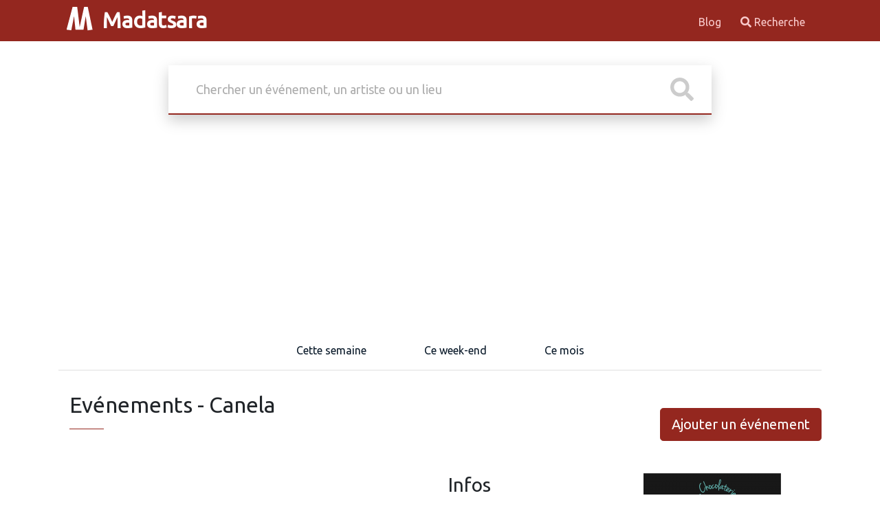

--- FILE ---
content_type: text/html; charset=UTF-8
request_url: https://madatsara.com/evenements-au_canela.html
body_size: 4912
content:
<!DOCTYPE html>
<html>
    <head>
        <meta charset="UTF-8">
        <meta http-equiv="X-UA-Compatible" content="IE=edge">
        <meta name="viewport" content="width=device-width, initial-scale=1">
        <link href="https://fonts.googleapis.com/css?family=Ubuntu&display=swap" rel="stylesheet">
        <link rel="icon" type="image/png" href="/favicon.png">
        <meta name="theme-color" content="#9b2c2c">
        <meta name="verify-v1" content="k8rL7/Zq2pa966Zh+/p1Gnw2lQxglkApa4IRYrXplW4=" >
                                <link rel="stylesheet" href="/build/945.cb77759e.css"><link rel="stylesheet" href="/build/app.9480909a.css">
                <title>Concerts, cabarets, théâtres, conférences, événements culturels et sportifs autour de Madagascar</title>
        <!-- Matomo -->
        <script>
            var _paq = window._paq = window._paq || [];
            /* tracker methods like "setCustomDimension" should be called before "trackPageView" */
            _paq.push(['trackPageView']);
            _paq.push(['enableLinkTracking']);
            (function() {
                var u="//matomo.miary.dev/";
                _paq.push(['setTrackerUrl', u+'matomo.php']);
                _paq.push(['setSiteId', '8']);
                var d=document, g=d.createElement('script'), s=d.getElementsByTagName('script')[0];
                g.async=true; g.src=u+'matomo.js'; s.parentNode.insertBefore(g,s);
            })();
        </script>
        <script async src="https://pagead2.googlesyndication.com/pagead/js/adsbygoogle.js"></script>
        <script>
            (adsbygoogle = window.adsbygoogle || []).push({
                google_ad_client: "ca-pub-0184608766708661",
                enable_page_level_ads: true
            });
        </script>
            </head>
    <body>
                    <header id="header-content" class="header" data-controller="common">
            <div class="container row container-header">
                <div class="col-10 col-lg">
                    <a href="/" class="logo">
                        <img src="/build/images/logo.aa76a3e3.svg" alt="">
                        Madatsara
                    </a>
                </div>
                <div class="col-2 col-lg d-lg-none">
                    <div id="hamburger">
                        <button
                            data-action="click->common#burgerNavigation"
                            data-common-target="buttonNav"
                            class="hamburger hamburger--squeeze"
                            type="button">
                      <span class="hamburger-box">
                        <span class="hamburger-inner"></span>
                      </span>
                        </button>
                    </div>
                </div>
                <div class="col-12 col-lg">
                                        <div class="d-lg-flex flex-row-reverse">
                    
<nav
    class="header-right"
    id="main-nav"
    data-common-target="mainNav"
>
                        <a
        href="https://madatsara.com/articles"
        
    >
        Blog
    </a>

    <a href="/recherche.html" class=""><i class="fa fa-search"></i> Recherche</a>
</nav>                    </div>
                                    </div>
            </div>
        </header>
        
        <section id="body-content" class="container">
            
    <div class="search-box">
    <form
        action="/recherche.html"
        data-autocomplete-min-length-value="3"
        data-autocomplete-query-name-value="s"
        data-controller="autocomplete"
        data-autocomplete-url-value="/acsearch"
        data-autocomplete-selected-class="selected-result"
        data-autocomplete-prefix-text-value="Recherche en cours de %s"
    >
        <div class="inner-form">
            <div class="basic-search">
                <div class="input-field">
                    <input data-autocomplete-target="input" name="s" id="search" type="text" placeholder="Chercher un événement, un artiste ou un lieu" value="">
                    <div class="icon-wrap" data-autocomplete-target="submit">
                        <svg class="svg-inline--fa fa-search fa-w-16" fill="#ccc" aria-hidden="true" data-prefix="fas" data-icon="search" role="img" xmlns="http://www.w3.org/2000/svg" viewBox="0 0 512 512">
                            <path d="M505 442.7L405.3 343c-4.5-4.5-10.6-7-17-7H372c27.6-35.3 44-79.7 44-128C416 93.1 322.9 0 208 0S0 93.1 0 208s93.1 208 208 208c48.3 0 92.7-16.4 128-44v16.3c0 6.4 2.5 12.5 7 17l99.7 99.7c9.4 9.4 24.6 9.4 33.9 0l28.3-28.3c9.4-9.4 9.4-24.6.1-34zM208 336c-70.7 0-128-57.2-128-128 0-70.7 57.2-128 128-128 70.7 0 128 57.2 128 128 0 70.7-57.2 128-128 128z"></path>
                        </svg>
                    </div>
                </div>
            </div>
        </div>
        <input type="hidden" data-autocomplete-target="hidden"/>
        <ul
            class="autocomplete-container-results shadow-sm"
            data-autocomplete-target="results"
        ></ul>
        <input type="hidden" name="token" value="c061f8dad381eb2.7o78fT1yrftp3UyXPol-l0yfXe7fi8NFkHv1R5JVvY4.ir2SEnpCyI8sqxWlXb40wT_uO62A6oYEwjCfddMP-ri4yY4SWhHUuQisBQ"/>
    </form>
</div>
        

<div class="items-tab">
    <div class="row">
        <div class="col-12">
            <nav>
                <div class="nav nav-tabs" id="nav-tab" role="tablist">
                    <a href="/evenements-semaine.html" class="nav-link " id="nav-popular-tab"  type="button" role="tab" aria-controls="nav-popular" aria-selected="false">Cette semaine</a>
                    <a href="/evenements-week-end.html" class="nav-link " id="nav-random-tab"  type="button" role="tab" aria-controls="nav-random" aria-selected="false">Ce week-end</a>
                    <a href="/evenements-mois.html" class="nav-link " id="nav-random-tab" type="button" role="tab" aria-controls="nav-random" aria-selected="false">Ce mois</a>
                    
    
                </div>
            </nav>
        </div>
    </div>
</div>
    
<div class="d-lg-flex d-md-flex justify-content-between align-items-center pb-4 pb-lg-0 pb-md-0">
    <div class="ms-3 mb-4">
        <h2>
                        Evénements - Canela
                </h2>
        <div class="divider"> <span></span></div>
    </div>
    <div>
        <a href="/ajouter-evenement.html" class="d-block mx-auto btn-lg btn btn-primary">
            Ajouter un événement
        </a>
    </div>
</div>


    <div class="row my-4">
        <div class="col-12 col-lg-6">
                </div>

        <div class="col-12 col-lg">
            <h3>Infos</h3>
                            <ul class="my-3 list-group list-group-flush">
                    <li class="list-group-item" title=Facebook><i class="lni lni-facebook-original"></i> <a rel="noopener" target="_blank" href="https://www.facebook.com/canela.madagascar/">Facebook</a></li>
                    <li class="list-group-item" title=Phone><i class="lni lni-mobile"></i>  +261320306005</li>
                    <li class="list-group-item" title=Website><i class="lni lni-website"></i> <a rel="noopener" target="_blank" href="http://www.canela-madagascar.com/">Website</a></li>
            </ul>

    <br><a title="Autres événements à Antsahavola" href="/evenements-place_antsahavola-.html">Antsahavola</a>
        </div>

        <div class="col-12 col-lg">
                                                                        <img loading="lazy" src="https://madatsara.com/uploads/cache/thumb_w200/Canela.png" alt="Canela"><br>
                                                        </div>

    </div>


    <div class="items-grid section custom-padding">
        <div class="container mb-2">
                            <div
                    data-controller="infinite-scroll"
                    data-infinite-scroll-current-page-value="1"
                    data-infinite-scroll-limit-value="8"
                    data-infinite-scroll-total-value="6"
                    data-infinite-scroll-url-value="/evenements-au_canela.html?api=1&amp;page=%s"
                    data-action="scroll@window->infinite-scroll#onScroll"
                >
                    <div class="row" data-infinite-scroll-target="record">
                                                                <div class="col-sm-6 col-md-3 col-lg-3 col-xl-3 mb-4">
            <div class="single-grid" >
                <div class="image">
                                        
        <a href="/evenement_soiree-couscous-mechoui-a-volonte-canela.html" class="thumbnail" data-controller="lazyimage">
                    <img data-lazyimage-target="image" class="lazy" src="https://madatsara.com/uploads/cache/thumb_w20_h17_outbound/uploads/medias/soiree-couscous-mechoui-a-volonte-canela_58d9722a77d6c.jpg" data-src="https://madatsara.com/uploads/cache/thumb_w300h400_outbound/uploads/medias/soiree-couscous-mechoui-a-volonte-canela_58d9722a77d6c.jpg" alt="Soirée couscous &amp; méchoui à volonté - Canela‍">
            </a>
    

                                                        </div>
                <div class="content">
                    <div class="top-content">
                        <h3 class="title text-truncate" title="Soirée couscous &amp; méchoui à volonté - Canela‍">
                            <a href="/evenement_soiree-couscous-mechoui-a-volonte-canela.html">Soirée couscous &amp; méchoui à volonté - Canela‍</a>
                        </h3>
                        <p class="text-truncate small">
                                                        
                                            <a
        class="text-decoration-none"
        href="/evenements-au_canela.html"
        title="Autres événements au Canela">
        <i class="lni lni-map-marker"></i> Canela
    </a>
                        
                        </p>
                        <p class="small">
                                                        
                                        <i class="lni lni-calendar"></i>
                <a
                class="text-decoration-none"
                href="/recherche.html?startdate=2017-03-31&amp;token=81919eff7b.aYI_HDjK9goGQyIQVYZSqslEo2hHgmveFJdHQfJVNAI.DbFRc3_6k35DNXsiNrEY_Lo1xSsY4y6fRtwtc7MPczQ_xU1zX6mPSGcyaw"
                title="Autres événements le 31 mars 2017"
                >31 mars 2017</a>
                                                        
    

                                </p>
                    </div>
                </div>
            </div>
        </div>
    
                                                                <div class="col-sm-6 col-md-3 col-lg-3 col-xl-3 mb-4">
            <div class="single-grid" >
                <div class="image">
                                        
        <a href="/evenement_walking-jazz-25e-edition-canela-avec-stella-aponga-hammond.html" class="thumbnail" data-controller="lazyimage">
                    <img data-lazyimage-target="image" class="lazy" src="https://madatsara.com/uploads/cache/thumb_w20_h17_outbound/uploads/medias/walking-jazz-25e-edition-canela-avec-stella-aponga-hammond_58232868ec2f3.jpg" data-src="https://madatsara.com/uploads/cache/thumb_w300h400_outbound/uploads/medias/walking-jazz-25e-edition-canela-avec-stella-aponga-hammond_58232868ec2f3.jpg" alt="Walking Jazz 25è édition - Canela‍ avec Stella‍, Aponga &amp; Hammond">
            </a>
    

                                                        </div>
                <div class="content">
                    <div class="top-content">
                        <h3 class="title text-truncate" title="Walking Jazz 25è édition - Canela‍ avec Stella‍, Aponga &amp; Hammond">
                            <a href="/evenement_walking-jazz-25e-edition-canela-avec-stella-aponga-hammond.html">Walking Jazz 25è édition - Canela‍ avec Stella‍, Aponga &amp; Hammond</a>
                        </h3>
                        <p class="text-truncate small">
                                                        
                                            <a
        class="text-decoration-none"
        href="/evenements-au_canela.html"
        title="Autres événements au Canela">
        <i class="lni lni-map-marker"></i> Canela
    </a>
                        
                        </p>
                        <p class="small">
                                                        
                                        <i class="lni lni-calendar"></i>
                <a
                class="text-decoration-none"
                href="/recherche.html?startdate=2016-11-18&amp;token=8d384aaee42.itAxRW1xbFTdnyxzc9XgSiINxuvyjBELudsBG_UI61c.7uNfKipBCSCY6XVBEOKqHFF8oKit7VRK65BrKbRSrGHcl0MqChIVFrzuZQ"
                title="Autres événements le 18 nov. 2016"
                >18 nov. 2016</a>
                                                        
    

                                </p>
                    </div>
                </div>
            </div>
        </div>
    
                                                                <div class="col-sm-6 col-md-3 col-lg-3 col-xl-3 mb-4">
            <div class="single-grid" >
                <div class="image">
                                        
        <a href="/evenement_tara-shakti-andry-milay-presentent-au-dela-de-l-apparence-canela.html" class="thumbnail" data-controller="lazyimage">
                    <img data-lazyimage-target="image" class="lazy" src="https://madatsara.com/uploads/cache/thumb_w20_h17_outbound/uploads/medias/tara-shakti-andry-milay-presentent-au-dela-de-l-apparence-canela_5807cad90a312.jpg" data-src="https://madatsara.com/uploads/cache/thumb_w300h400_outbound/uploads/medias/tara-shakti-andry-milay-presentent-au-dela-de-l-apparence-canela_5807cad90a312.jpg" alt="Tara Shakti &amp; Andry Milay présentent Au Dela de l&#039;apparence - Canela‍">
            </a>
    

                                                        </div>
                <div class="content">
                    <div class="top-content">
                        <h3 class="title text-truncate" title="Tara Shakti &amp; Andry Milay présentent Au Dela de l&#039;apparence - Canela‍">
                            <a href="/evenement_tara-shakti-andry-milay-presentent-au-dela-de-l-apparence-canela.html">Tara Shakti &amp; Andry Milay présentent Au Dela de l&#039;apparence - Canela‍</a>
                        </h3>
                        <p class="text-truncate small">
                                                        
                                            <a
        class="text-decoration-none"
        href="/evenements-au_canela.html"
        title="Autres événements au Canela">
        <i class="lni lni-map-marker"></i> Canela
    </a>
                        
                        </p>
                        <p class="small">
                                                        
    
            <i class="lni lni-calendar"></i> Du   <a
        class="text-decoration-none"
        href="/recherche.html?startdate=2016-10-18&amp;token=76a86ae9a5.KR-3eLwfC_1faxX4R_FZnMPKxUz-S1Ltr0rV6pSyNKQ.TSzZF_svbokaHUzKJMYTyrC7ow-hKhes_QG_2NXoc5J_WMUX23xyvz4aXA"
        title="Autres événements le 18 oct. 2016"
    >18 oct. 2016</a> - au  <a
        class="text-decoration-none"
        href="/recherche.html?startdate=2016-10-31&amp;token=56f8fe5395054c441d4.Eic8YQqm8-t49AL53hVFstxp8-gHKcmxqfIHDeM1XCI.dhRSDk2Wlp89glvLvSIP5K8YlatYSIzw-7ltP6JvGxREYE4ObcWKqRmFSw"
        title="Autres événements le 31 oct. 2016"
    >31 oct. 2016</a>
    

                                </p>
                    </div>
                </div>
            </div>
        </div>
    
                                                                <div class="col-sm-6 col-md-3 col-lg-3 col-xl-3 mb-4">
            <div class="single-grid" >
                <div class="image">
                                        
        <a href="/evenement_back-to-work-ambiance-chill-cool-canela.html" class="thumbnail" data-controller="lazyimage">
                    <img data-lazyimage-target="image" class="lazy" src="https://madatsara.com/uploads/cache/thumb_w20_h17_outbound/uploads/medias/back-to-work-ambiance-chill-cool-canela_57bda95c2990d.jpg" data-src="https://madatsara.com/uploads/cache/thumb_w300h400_outbound/uploads/medias/back-to-work-ambiance-chill-cool-canela_57bda95c2990d.jpg" alt="Back To Work - Ambiance Chill &amp; Cool - Canela">
            </a>
    

                                                        </div>
                <div class="content">
                    <div class="top-content">
                        <h3 class="title text-truncate" title="Back To Work - Ambiance Chill &amp; Cool - Canela">
                            <a href="/evenement_back-to-work-ambiance-chill-cool-canela.html">Back To Work - Ambiance Chill &amp; Cool - Canela</a>
                        </h3>
                        <p class="text-truncate small">
                                                        
                                            <a
        class="text-decoration-none"
        href="/evenements-au_canela.html"
        title="Autres événements au Canela">
        <i class="lni lni-map-marker"></i> Canela
    </a>
                        
                        </p>
                        <p class="small">
                                                        
                                        <i class="lni lni-calendar"></i>
                <a
                class="text-decoration-none"
                href="/recherche.html?startdate=2016-08-26&amp;token=a249f6.hY8jhWDpSQ2_JWi7AOgjId361eC4d_5b8_lu3NwzNXs.4bxN6ifZLHn6UzGJY99pd66Ls6PnFrsaobIE7p1pck3TyFHqB4owT95UIQ"
                title="Autres événements le 26 août 2016"
                >26 août 2016</a>
                                                        
    

                                </p>
                    </div>
                </div>
            </div>
        </div>
    
                                                                <div class="col-sm-6 col-md-3 col-lg-3 col-xl-3 mb-4">
            <div class="single-grid" >
                <div class="image">
                                        
        <a href="/evenement_soiree-chill-cool-au-canela.html" class="thumbnail" data-controller="lazyimage">
                    <img data-lazyimage-target="image" class="lazy" src="https://madatsara.com/uploads/cache/thumb_w20_h17_outbound/uploads/medias/soiree-chill-cool-au-canela_579a57fff3990.jpg" data-src="https://madatsara.com/uploads/cache/thumb_w300h400_outbound/uploads/medias/soiree-chill-cool-au-canela_579a57fff3990.jpg" alt="Soirée Chill &amp; Cool au Canela">
            </a>
    

                                                        </div>
                <div class="content">
                    <div class="top-content">
                        <h3 class="title text-truncate" title="Soirée Chill &amp; Cool au Canela">
                            <a href="/evenement_soiree-chill-cool-au-canela.html">Soirée Chill &amp; Cool au Canela</a>
                        </h3>
                        <p class="text-truncate small">
                                                        
                                            <a
        class="text-decoration-none"
        href="/evenements-au_canela.html"
        title="Autres événements au Canela">
        <i class="lni lni-map-marker"></i> Canela
    </a>
                        
                        </p>
                        <p class="small">
                                                        
                                        <i class="lni lni-calendar"></i>
                <a
                class="text-decoration-none"
                href="/recherche.html?startdate=2016-07-29&amp;token=fd90484731d613a935f42.NEJmspMEy4HZ7SkWXa4Z4ISaTVarCoSb_IQ-TNyfI4E.UHEI3dQ0rvWcm3AkPplTtvfrKxX0a8Hars9Ufp3FZLdiBRTd9Geyw7icYA"
                title="Autres événements le 29 juil. 2016"
                >29 juil. 2016</a>
                                                        
    

                                </p>
                    </div>
                </div>
            </div>
        </div>
    
                                                                <div class="col-sm-6 col-md-3 col-lg-3 col-xl-3 mb-4">
            <div class="single-grid" >
                <div class="image">
                                        
        <a href="/evenement_brunch-special-fete-des-peres-au-canela.html" class="thumbnail" data-controller="lazyimage">
                    <img data-lazyimage-target="image" class="lazy" src="https://madatsara.com/uploads/cache/thumb_w20_h17_outbound/uploads/medias/brunch-special-fete-des-peres-au-canela_57645fb4af4df.jpg" data-src="https://madatsara.com/uploads/cache/thumb_w300h400_outbound/uploads/medias/brunch-special-fete-des-peres-au-canela_57645fb4af4df.jpg" alt="Brunch spécial fête des pères au Canela">
            </a>
    

                                                        </div>
                <div class="content">
                    <div class="top-content">
                        <h3 class="title text-truncate" title="Brunch spécial fête des pères au Canela">
                            <a href="/evenement_brunch-special-fete-des-peres-au-canela.html">Brunch spécial fête des pères au Canela</a>
                        </h3>
                        <p class="text-truncate small">
                                                        
                                            <a
        class="text-decoration-none"
        href="/evenements-au_canela.html"
        title="Autres événements au Canela">
        <i class="lni lni-map-marker"></i> Canela
    </a>
                        
                        </p>
                        <p class="small">
                                                        
                                        <i class="lni lni-calendar"></i>
                <a
                class="text-decoration-none"
                href="/recherche.html?startdate=2016-06-19&amp;token=9a8b193c6abd209685d1375477f88c3.npq46fbQ0VJqkn_mnwBAkBezT5NcdOr9_yImONmDMx8.-qnWhrHgtCYv5CbU_DcKxmTCKdADFa-8rWlMCpjZdCnI3cqGkbOoEAvjNg"
                title="Autres événements le 19 juin 2016"
                >19 juin 2016</a>
                                                        
    

                                </p>
                    </div>
                </div>
            </div>
        </div>
    
                                            </div>

                                        <div class="d-none" data-pagination>
        <div class="clearfix mx-auto d-flex" style="width:53vh">
        <div>
                        <ul class="pagination pagination-sm m-0 "><li class="page-item"><a href="/evenements-au_canela.html?page=0" class="page-link">&laquo;</a></li><li class="page-item"><a href="/evenements-au_canela.html?page=1" class="page-link">1</a></li></ul>
        </div>
    </div>
    </div>


                </div>
                    </div>
    </div>

        </section>

                <footer id="footer-content" class="container-fluid mt-2">

            <div class="container row pt-2">
                <div class="col-12 col-lg">
                    2026 - Madatsara
                    -                     <a
        href="/page/politique-de-confidentialite"
        
    >
        Politique de confidentialité
    </a>

                </div>
                <div class="col-12 col-lg">
                                            <div class="d-flex flex-row-reverse">
    <ul class="list-inline">
        <li class="list-inline-item">
            <a href="https://twitter.com/madatsara"><i class="fab fa-twitter-square"></i> Twitter</a>
        </li>
        <li class="list-inline-item">
            <a href="https://facebook.com/madatsara"><i class="fab fa-facebook"></i> Facebook</a>
        </li>
        <li class="list-inline-item">
            <a href="mailto:madatsara@gmail.com"><i class="fas fa-envelope"></i> Email</a>
        </li>
    </ul>
</div>                                    </div>
            </div>

        </footer>
                                            <script src="/build/runtime.188fa053.js" defer></script><script src="/build/945.3ebf6447.js" defer></script><script src="/build/702.08cdba15.js" defer></script><script src="/build/975.f14343cf.js" defer></script><script src="/build/app.8ce5fae0.js" defer></script>
            </body>
</html>


--- FILE ---
content_type: text/html; charset=utf-8
request_url: https://www.google.com/recaptcha/api2/aframe
body_size: 268
content:
<!DOCTYPE HTML><html><head><meta http-equiv="content-type" content="text/html; charset=UTF-8"></head><body><script nonce="NREo16A6g237mjQWn7vOIw">/** Anti-fraud and anti-abuse applications only. See google.com/recaptcha */ try{var clients={'sodar':'https://pagead2.googlesyndication.com/pagead/sodar?'};window.addEventListener("message",function(a){try{if(a.source===window.parent){var b=JSON.parse(a.data);var c=clients[b['id']];if(c){var d=document.createElement('img');d.src=c+b['params']+'&rc='+(localStorage.getItem("rc::a")?sessionStorage.getItem("rc::b"):"");window.document.body.appendChild(d);sessionStorage.setItem("rc::e",parseInt(sessionStorage.getItem("rc::e")||0)+1);localStorage.setItem("rc::h",'1768379065957');}}}catch(b){}});window.parent.postMessage("_grecaptcha_ready", "*");}catch(b){}</script></body></html>